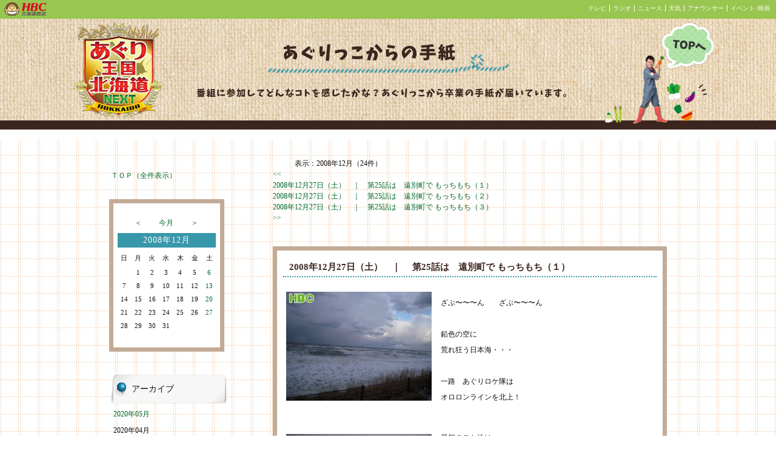

--- FILE ---
content_type: text/html; charset=UTF-8
request_url: https://www4.hbc.co.jp/agri_diary/list.php?selectmonthforlist=200812&selectmonthforcal=202107
body_size: 78073
content:

<!DOCTYPE HTML PUBLIC "-//W3C//DTD HTML 4.01 Transitional//EN"
"http://www.w3.org/TR/html4/loose.dtd">
<html>
<head>
<meta http-equiv="Content-Type" content="text/html; charset='UTF-8'">
<title>あぐりっこからの手紙</title>

<script language="JavaScript" type="text/javascript">
function kakunin() {
  if (document.myform.name.value == "") {
    alert("お名前が入力されていません。");
    document.myform.name.focus();
    return(false);}
  if (document.myform.title.value == "") {
    alert("タイトルが入力されていません。");
    document.myform.title.focus();
    return(false);}
  if (document.myform.message.value == "") {
    alert("メッセージが入力されていません。");
    document.myform.message.focus();
    return(false);}
  return(true);
}
</script>

<link href="read.css" rel="stylesheet" type="text/css">
<script type="text/javascript" src="agri_diary.js"></script>
<!-- ヘッド内 -->
<link href="https://www.hbc.co.jp/css/topBar.css" rel="stylesheet" type="text/css">
<link href="topBar-99c650.css" rel="stylesheet" type="text/css">

<!-- Google Analytics -->
<script src="https://www.hbc.co.jp/java_scripts/ga.js" type="text/javascript"></script></head>
<body>
<script language="JavaScript" src=https://www.hbc.co.jp/java_scripts/topBar.js type="text/JavaScript"></script><div class="header"><div class="hero">
<div class="top"><a href="https://www.hbc.co.jp/tv/aguri/index.html">あぐり王国北海道NEXTトップページへ</a></div>
</div></div><div class="layout"><div class="leftmargin"></div><div class="leftbar"><BR><BR><div class="block-head"></div><div class="block-body"><table><tr><td><a href="/agri_diary/list.php?cal_pm=&selectmonthforcal=200812">ＴＯＰ（全件表示）</a></td></tr></table></div><div class="block-foot"></div><div class="block-head"></div><div class="block-body"><table class="cal-table" border=0><tr><td class="cal-control-blank-td"></td><td class="cal-control-bottun-td"><a href=/agri_diary/list.php?cal_pm=minus&selectmonthforcal=200812&selectmonthforlist=200812&selectdayforcal=&serchkey=&page=&junl=>＜</a></font></td><td colspan=3 class="cal-control-bottun-center-td"><a href=/agri_diary/list.php?selectmonthforcal=202601&selectmonthforlist=200812&selectdayforcal=&serchkey=&page=&junl=>今月</a></font></td><td class="cal-control-bottun-td"><a href=/agri_diary/list.php?cal_pm=plus&selectmonthforcal=200812&selectmonthforlist=200812&selectdayforcal=&serchkey=&page=&junl=>＞</a></font></td><td class="cal-control-blank-td"></td></tr><tr><td colspan=7 class="block-th2">2008年12月</td></tr><tr><td class="cal-base-td">日</td><td class="cal-base-td">月</td><td class="cal-base-td">火</td><td class="cal-base-td">水</td><td class="cal-base-td">木</td><td class="cal-base-td">金</td><td class="cal-base-td">土</td></tr><tr><td colspan=7 class="cal-title-td"> </td></tr><tr><td><td class=cal-base-td>1</td><td class=cal-base-td>2</td><td class=cal-base-td>3</td><td class=cal-base-td>4</td><td class=cal-base-td>5</td><td class=cal-sat-td><a class="cal-a" href="/agri_diary/list.php?selectdayforcal=20081206&selectmonthforcal=200812">6</a></td></tr><tr><td class=cal-san-td>7</td><td class=cal-base-td>8</td><td class=cal-base-td>9</td><td class=cal-base-td>10</td><td class=cal-base-td>11</td><td class=cal-base-td>12</td><td class=cal-sat-td><a class="cal-a" href="/agri_diary/list.php?selectdayforcal=20081213&selectmonthforcal=200812">13</a></td></tr><tr><td class=cal-san-td>14</td><td class=cal-base-td>15</td><td class=cal-base-td>16</td><td class=cal-base-td>17</td><td class=cal-base-td>18</td><td class=cal-base-td>19</td><td class=cal-sat-td><a class="cal-a" href="/agri_diary/list.php?selectdayforcal=20081220&selectmonthforcal=200812">20</a></td></tr><tr><td class=cal-san-td>21</td><td class=cal-base-td>22</td><td class=cal-base-td>23</td><td class=cal-base-td>24</td><td class=cal-base-td>25</td><td class=cal-base-td>26</td><td class=cal-sat-td><a class="cal-a" href="/agri_diary/list.php?selectdayforcal=20081227&selectmonthforcal=200812">27</a></td></tr><tr><td class=cal-san-td>28</td><td class=cal-base-td>29</td><td class=cal-base-td>30</td><td class=cal-base-td>31</td><tr><td colspan=7 class="cal-title-td"> </td></tr><tr><td class=cal-base-td>　</td><td class=cal-base-td>　</td><td class=cal-base-td>　</td><td class=cal-base-td>　</td><td class=cal-base-td>　</td><td class=cal-base-td>　</td><td class=cal-base-td>　</td></tr></table></div><div class="block-foot"></div><div class="block-head"></div><div class="block-body"><table><tr><td class="block-th">アーカイブ</td></tr><tr><td class="block-td"><a href=/agri_diary/list.php?selectmonthforlist=202005&selectmonthforcal=200812>2020年05月</a></td></tr><tr><td class="block-td">2020年04月</td></tr><tr><td class="block-td">2020年03月</td></tr><tr><td class="block-td">2020年02月</td></tr><tr><td class="block-td">2020年01月</td></tr><tr><td class="block-td">2019年12月</td></tr><tr><td class="block-td"><a href=/agri_diary/list.php?selectmonthforlist=201911&selectmonthforcal=200812>2019年11月</a></td></tr><tr><td class="block-td">2019年10月</td></tr><tr><td class="block-td">2019年09月</td></tr><tr><td class="block-td">2019年08月</td></tr><tr><td class="block-td">2019年07月</td></tr><tr><td class="block-td">2019年06月</td></tr><tr><td class="block-td"><a href=/agri_diary/list.php?selectmonthforlist=201905&selectmonthforcal=200812>2019年05月</a></td></tr><tr><td class="block-td">2019年04月</td></tr><tr><td class="block-td">2019年03月</td></tr><tr><td class="block-td">2019年02月</td></tr><tr><td class="block-td">2019年01月</td></tr><tr><td class="block-td">2018年12月</td></tr><tr><td class="block-td">2018年11月</td></tr><tr><td class="block-td"><a href=/agri_diary/list.php?selectmonthforlist=201810&selectmonthforcal=200812>2018年10月</a></td></tr><tr><td class="block-td">2018年09月</td></tr><tr><td class="block-td">2018年08月</td></tr><tr><td class="block-td">2018年07月</td></tr><tr><td class="block-td">2018年06月</td></tr><tr><td class="block-td">2018年05月</td></tr><tr><td class="block-td"><a href=/agri_diary/list.php?selectmonthforlist=201804&selectmonthforcal=200812>2018年04月</a></td></tr><tr><td class="block-td">2018年03月</td></tr><tr><td class="block-td">2018年02月</td></tr><tr><td class="block-td">2018年01月</td></tr><tr><td class="block-td">2017年12月</td></tr><tr><td class="block-td">2017年11月</td></tr><tr><td class="block-td">2017年10月</td></tr><tr><td class="block-td">2017年09月</td></tr><tr><td class="block-td">2017年08月</td></tr><tr><td class="block-td"><a href=/agri_diary/list.php?selectmonthforlist=201707&selectmonthforcal=200812>2017年07月</a></td></tr><tr><td class="block-td">2017年06月</td></tr><tr><td class="block-td"><a href=/agri_diary/list.php?selectmonthforlist=201705&selectmonthforcal=200812>2017年05月</a></td></tr><tr><td class="block-td">2017年04月</td></tr><tr><td class="block-td">2017年03月</td></tr><tr><td class="block-td">2017年02月</td></tr><tr><td class="block-td">2017年01月</td></tr><tr><td class="block-td">2016年12月</td></tr><tr><td class="block-td">2016年11月</td></tr><tr><td class="block-td">2016年10月</td></tr><tr><td class="block-td">2016年09月</td></tr><tr><td class="block-td">2016年08月</td></tr><tr><td class="block-td">2016年07月</td></tr><tr><td class="block-td">2016年06月</td></tr><tr><td class="block-td"><a href=/agri_diary/list.php?selectmonthforlist=201605&selectmonthforcal=200812>2016年05月</a></td></tr><tr><td class="block-td">2016年04月</td></tr><tr><td class="block-td">2016年03月</td></tr><tr><td class="block-td">2016年02月</td></tr><tr><td class="block-td">2016年01月</td></tr><tr><td class="block-td">2015年12月</td></tr><tr><td class="block-td">2015年11月</td></tr><tr><td class="block-td">2015年10月</td></tr><tr><td class="block-td">2015年09月</td></tr><tr><td class="block-td">2015年08月</td></tr><tr><td class="block-td"><a href=/agri_diary/list.php?selectmonthforlist=201507&selectmonthforcal=200812>2015年07月</a></td></tr><tr><td class="block-td">2015年06月</td></tr><tr><td class="block-td"><a href=/agri_diary/list.php?selectmonthforlist=201505&selectmonthforcal=200812>2015年05月</a></td></tr><tr><td class="block-td">2015年04月</td></tr><tr><td class="block-td">2015年03月</td></tr><tr><td class="block-td">2015年02月</td></tr><tr><td class="block-td">2015年01月</td></tr><tr><td class="block-td">2014年12月</td></tr><tr><td class="block-td">2014年11月</td></tr><tr><td class="block-td"><a href=/agri_diary/list.php?selectmonthforlist=201410&selectmonthforcal=200812>2014年10月</a></td></tr><tr><td class="block-td">2014年09月</td></tr><tr><td class="block-td">2014年08月</td></tr><tr><td class="block-td">2014年07月</td></tr><tr><td class="block-td"><a href=/agri_diary/list.php?selectmonthforlist=201406&selectmonthforcal=200812>2014年06月</a></td></tr><tr><td class="block-td"><a href=/agri_diary/list.php?selectmonthforlist=201405&selectmonthforcal=200812>2014年05月</a></td></tr><tr><td class="block-td"><a href=/agri_diary/list.php?selectmonthforlist=201404&selectmonthforcal=200812>2014年04月</a></td></tr><tr><td class="block-td">2014年03月</td></tr><tr><td class="block-td">2014年02月</td></tr><tr><td class="block-td">2014年01月</td></tr><tr><td class="block-td">2013年12月</td></tr><tr><td class="block-td">2013年11月</td></tr><tr><td class="block-td">2013年10月</td></tr><tr><td class="block-td">2013年09月</td></tr><tr><td class="block-td">2013年08月</td></tr><tr><td class="block-td">2013年07月</td></tr><tr><td class="block-td">2013年06月</td></tr><tr><td class="block-td">2013年05月</td></tr><tr><td class="block-td">2013年04月</td></tr><tr><td class="block-td"><a href=/agri_diary/list.php?selectmonthforlist=201303&selectmonthforcal=200812>2013年03月</a></td></tr><tr><td class="block-td">2013年02月</td></tr><tr><td class="block-td">2013年01月</td></tr><tr><td class="block-td">2012年12月</td></tr><tr><td class="block-td">2012年11月</td></tr><tr><td class="block-td">2012年10月</td></tr><tr><td class="block-td">2012年09月</td></tr><tr><td class="block-td">2012年08月</td></tr><tr><td class="block-td">2012年07月</td></tr><tr><td class="block-td">2012年06月</td></tr><tr><td class="block-td">2012年05月</td></tr><tr><td class="block-td">2012年04月</td></tr><tr><td class="block-td">2012年03月</td></tr><tr><td class="block-td">2012年02月</td></tr><tr><td class="block-td">2012年01月</td></tr><tr><td class="block-td">2011年12月</td></tr><tr><td class="block-td">2011年11月</td></tr><tr><td class="block-td">2011年10月</td></tr><tr><td class="block-td">2011年09月</td></tr><tr><td class="block-td">2011年08月</td></tr><tr><td class="block-td">2011年07月</td></tr><tr><td class="block-td">2011年06月</td></tr><tr><td class="block-td">2011年05月</td></tr><tr><td class="block-td">2011年04月</td></tr><tr><td class="block-td"><a href=/agri_diary/list.php?selectmonthforlist=201103&selectmonthforcal=200812>2011年03月</a></td></tr><tr><td class="block-td">2011年02月</td></tr><tr><td class="block-td">2011年01月</td></tr><tr><td class="block-td">2010年12月</td></tr><tr><td class="block-td">2010年11月</td></tr><tr><td class="block-td">2010年10月</td></tr><tr><td class="block-td">2010年09月</td></tr><tr><td class="block-td">2010年08月</td></tr><tr><td class="block-td">2010年07月</td></tr><tr><td class="block-td">2010年06月</td></tr><tr><td class="block-td">2010年05月</td></tr><tr><td class="block-td"><a href=/agri_diary/list.php?selectmonthforlist=201004&selectmonthforcal=200812>2010年04月</a></td></tr><tr><td class="block-td">2010年03月</td></tr><tr><td class="block-td">2010年02月</td></tr><tr><td class="block-td"><a href=/agri_diary/list.php?selectmonthforlist=201001&selectmonthforcal=200812>2010年01月</a></td></tr><tr><td class="block-td"><a href=/agri_diary/list.php?selectmonthforlist=200912&selectmonthforcal=200812>2009年12月</a></td></tr><tr><td class="block-td"><a href=/agri_diary/list.php?selectmonthforlist=200911&selectmonthforcal=200812>2009年11月</a></td></tr><tr><td class="block-td"><a href=/agri_diary/list.php?selectmonthforlist=200910&selectmonthforcal=200812>2009年10月</a></td></tr><tr><td class="block-td"><a href=/agri_diary/list.php?selectmonthforlist=200909&selectmonthforcal=200812>2009年09月</a></td></tr><tr><td class="block-td"><a href=/agri_diary/list.php?selectmonthforlist=200908&selectmonthforcal=200812>2009年08月</a></td></tr><tr><td class="block-td"><a href=/agri_diary/list.php?selectmonthforlist=200907&selectmonthforcal=200812>2009年07月</a></td></tr><tr><td class="block-td"><a href=/agri_diary/list.php?selectmonthforlist=200906&selectmonthforcal=200812>2009年06月</a></td></tr><tr><td class="block-td"><a href=/agri_diary/list.php?selectmonthforlist=200905&selectmonthforcal=200812>2009年05月</a></td></tr><tr><td class="block-td"><a href=/agri_diary/list.php?selectmonthforlist=200904&selectmonthforcal=200812>2009年04月</a></td></tr><tr><td class="block-td"><a href=/agri_diary/list.php?selectmonthforlist=200903&selectmonthforcal=200812>2009年03月</a></td></tr><tr><td class="block-td"><a href=/agri_diary/list.php?selectmonthforlist=200902&selectmonthforcal=200812>2009年02月</a></td></tr><tr><td class="block-td"><a href=/agri_diary/list.php?selectmonthforlist=200901&selectmonthforcal=200812>2009年01月</a></td></tr><tr><td class="block-td"><a href=/agri_diary/list.php?selectmonthforlist=200812&selectmonthforcal=200812>2008年12月</a></td></tr><tr><td class="block-td"><a href=/agri_diary/list.php?selectmonthforlist=200811&selectmonthforcal=200812>2008年11月</a></td></tr><tr><td class="block-td"><a href=/agri_diary/list.php?selectmonthforlist=200810&selectmonthforcal=200812>2008年10月</a></td></tr><tr><td class="block-td"><a href=/agri_diary/list.php?selectmonthforlist=200809&selectmonthforcal=200812>2008年09月</a></td></tr><tr><td class="block-td"><a href=/agri_diary/list.php?selectmonthforlist=200808&selectmonthforcal=200812>2008年08月</a></td></tr><tr><td class="block-td"><a href=/agri_diary/list.php?selectmonthforlist=200807&selectmonthforcal=200812>2008年07月</a></td></tr><tr><td class="block-td"><a href=/agri_diary/list.php?selectmonthforlist=200806&selectmonthforcal=200812>2008年06月</a></td></tr><tr><td class="block-td"><a href=/agri_diary/list.php?selectmonthforlist=200805&selectmonthforcal=200812>2008年05月</a></td></tr></td></tr></table></div><div class="block-foot"></div><div class="block-head"></div><div class="block-body"><table><tr><td class="block-th">ページ内検索</td></tr><tr><form method="post" action="list.php"><td class="block-td"><input type=text name=serchkey width=190 size=30><input type=hidden name="cal_pm" value=""><input type=hidden name="selectmonthforcal" value="200812"><input type=hidden name="selectmonthforlist" value="200812"><input type=hidden name="selectdayforcal" value=""><input type=hidden name="page" value=""><BR><input type=submit value="検索"></td></form></tr></table></div><div class="block-foot"></div>
<div style="padding: 30px 0 0;">

<a href="http://www4.hbc.co.jp/agri_diary/agri_diary.xml" target="_blank"><img src="img/rss.png" alt="" width="58px" height="22px"></a>

</div>
</div><div class="main"><div class="main-head"></div><div class="main-body">			<center>
			<table width="620" border="0" cellspacing="0" cellpadding="0" align="top">

<tr><td><div class="serchmessage">　　　表示：2008年12月（24件）</div></td></tr><tr><td align="left"><a href="list.php?page=1&selectmonthforcal=200812&selectdayforcal=&selectmonthforlist=200812&serchkey=&junl=#toukou"> << </a><BR><a> 2008年12月27日（土）　｜　<span>第25話は　遠別町で もっちもち（１）</span></a><BR><a href="list.php?page=2&selectmonthforcal=200812&selectdayforcal=&selectmonthforlist=200812&serchkey=&junl="> 2008年12月27日（土）　｜　<span>第25話は　遠別町で もっちもち（２）</span></a><BR><a href="list.php?page=3&selectmonthforcal=200812&selectdayforcal=&selectmonthforlist=200812&serchkey=&junl="> 2008年12月27日（土）　｜　<span>第25話は　遠別町で もっちもち（３）</span></a><BR><a href="list.php?page=3&selectmonthforcal=200812&selectdayforcal=&selectmonthforlist=200812&serchkey=&junl=#toukou"> >> </a><br><br>			

			    <table cellpadding="0" cellspacing="0" class="comment-table">
			      <tr>
			        <td class="comment-title">
			        2008年12月27日（土）　｜　					<span id="num934">第25話は　遠別町で もっちもち（１）</span>
					</td>
			      </tr>
				  <tr>
					<td class="comment-who"><!--<img src="img/guest_mon.gif" style="vertical-align: middle;">--><span class="comment-who-keishou"></span></td>
			      </tr>
				  <tr>
				    <td class="comment-main">

						<A HREF="" onClick="openImgWindow('http://www4.hbc.co.jp/agri_diary/img/l_logo_934.jpg','window','scrollbars=no,resizable=yes,width=620,height=470');return false;">
						<img src=./img/s_logo_934.jpg class="comment-pic">
						</A>
				    
				    <p>ざぶ〜〜〜ん　　ざぶ〜〜〜ん<br />
<br />
鉛色の空に　<br />
荒れ狂う日本海・・・<br />
<br />
一路　あぐりロケ隊は<br />
オロロンラインを北上！</p>					</td>
				  </tr>

				  <tr>
					<td class="comment-who"><!--<img src="img/guest_mon.gif" style="vertical-align: middle;">--><span class="comment-who-keishou"></span></td>
			      </tr>
			      <tr>
					<td align="left" valign="top" class="comment-sub">
						<A HREF="" onClick="openImgWindow('http://www4.hbc.co.jp/agri_diary/img/l_logo_940.jpg','window','scrollbars=no,resizable=yes,width=620,height=470');return false;">
						<img src=./img/s_logo_940.jpg class="comment-pic">
						</A>
			        最初のロケ地は<br />
とんがりタワーが目印の<br />
道の駅から！<br />
<br />
途中の留萌・羽幌周辺では<br />
吹雪でしたが<br />
遠別では　うっすらと太陽が。					</td>
			      </tr>
				  <tr>
					<td class="comment-who"><!--<img src="img/guest_mon.gif" style="vertical-align: middle;">--><span class="comment-who-keishou"></span></td>
			      </tr>
			      <tr>
					<td align="left" valign="top" class="comment-sub">
						<A HREF="" onClick="openImgWindow('http://www4.hbc.co.jp/agri_diary/img/l_logo_941.jpg','window','scrollbars=no,resizable=yes,width=620,height=470');return false;">
						<img src=./img/s_logo_941.jpg class="comment-pic">
						</A>
			        まずは<br />
このタワーを<br />
みんなで上ります。					</td>
			      </tr>
				  <tr>
					<td class="comment-who"><!--<img src="img/guest_mon.gif" style="vertical-align: middle;">--><span class="comment-who-keishou"></span></td>
			      </tr>
			      <tr>
					<td align="left" valign="top" class="comment-sub">
						<A HREF="" onClick="openImgWindow('http://www4.hbc.co.jp/agri_diary/img/l_logo_942.jpg','window','scrollbars=no,resizable=yes,width=620,height=470');return false;">
						<img src=./img/s_logo_942.jpg class="comment-pic">
						</A>
			        グルグルグルグル〜<br />
目が回りました。<br />
<br />
<br />
<br />					</td>
			      </tr>
				  <tr>
					<td class="comment-who"><!--<img src="img/guest_mon.gif" style="vertical-align: middle;">--><span class="comment-who-keishou"></span></td>
			      </tr>
			      <tr>
					<td align="left" valign="top" class="comment-sub">
						<A HREF="" onClick="openImgWindow('http://www4.hbc.co.jp/agri_diary/img/l_logo_943.jpg','window','scrollbars=no,resizable=yes,width=620,height=470');return false;">
						<img src=./img/s_logo_943.jpg class="comment-pic">
						</A>
			        森「今回もきれいなとこ来たなー」					</td>
			      </tr>
				  <tr>
					<td class="comment-who"><!--<img src="img/guest_mon.gif" style="vertical-align: middle;">--><span class="comment-who-keishou"></span></td>
			      </tr>
			      <tr>
					<td align="left" valign="top" class="comment-sub">
						<A HREF="" onClick="openImgWindow('http://www4.hbc.co.jp/agri_diary/img/l_logo_944.jpg','window','scrollbars=no,resizable=yes,width=620,height=470');return false;">
						<img src=./img/s_logo_944.jpg class="comment-pic">
						</A>
			        あぐりっこ隊も<br />
勢ぞろい。					</td>
			      </tr>
				  <tr>
					<td class="comment-who"><!--<img src="img/guest_mon.gif" style="vertical-align: middle;">--><span class="comment-who-keishou"></span></td>
			      </tr>
			      <tr>
					<td align="left" valign="top" class="comment-sub">
						<A HREF="" onClick="openImgWindow('http://www4.hbc.co.jp/agri_diary/img/l_logo_945.jpg','window','scrollbars=no,resizable=yes,width=620,height=470');return false;">
						<img src=./img/s_logo_945.jpg class="comment-pic">
						</A>
			        雲がなければ<br />
この真ん中奥に<br />
利尻山の雄姿が見えるんだそうです。<br />
<br />
残念・・・					</td>
			      </tr>
				  <tr>
					<td class="comment-who"><!--<img src="img/guest_mon.gif" style="vertical-align: middle;">--><span class="comment-who-keishou"></span></td>
			      </tr>
			      <tr>
					<td align="left" valign="top" class="comment-sub">
						<A HREF="" onClick="openImgWindow('http://www4.hbc.co.jp/agri_diary/img/l_logo_946.jpg','window','scrollbars=no,resizable=yes,width=620,height=470');return false;">
						<img src=./img/s_logo_946.jpg class="comment-pic">
						</A>
			        <p>展望台でのロケを終え<br />
次の場所へ移動！！<br />
<br />
その移動中、<br />
携帯のメールチェックに<br />
うつつを抜かしていると・・・・</p>					</td>
			      </tr>
				  <tr>
					<td class="comment-who"><!--<img src="img/guest_mon.gif" style="vertical-align: middle;">--><span class="comment-who-keishou"></span></td>
			      </tr>
			      <tr>
					<td align="left" valign="top" class="comment-sub">
						<A HREF="" onClick="openImgWindow('http://www4.hbc.co.jp/agri_diary/img/l_logo_947.jpg','window','scrollbars=no,resizable=yes,width=620,height=470');return false;">
						<img src=./img/s_logo_947.jpg class="comment-pic">
						</A>
			        おっーーーー<br />
<br />
<br />
<br />
<br />
<br />
渡った川はっ！！<br />
<br />
<br />
<br />
<br />
<br />
<br />
<br />
<br />					</td>
			      </tr>
				  <tr>
					<td class="comment-who"><!--<img src="img/guest_mon.gif" style="vertical-align: middle;">--><span class="comment-who-keishou"></span></td>
			      </tr>
			      <tr>
					<td align="left" valign="top" class="comment-sub">
						<A HREF="" onClick="openImgWindow('http://www4.hbc.co.jp/agri_diary/img/l_logo_948.jpg','window','scrollbars=no,resizable=yes,width=620,height=425');return false;">
						<img src=./img/s_logo_948.jpg class="comment-pic">
						</A>
			        <br />
<br />
ウツツ川だった・・・<br />
<br />
<br />
<br />
<br />
<br />
<br />
<br />
<br />
<br />
<br />
<br />					</td>
			      </tr>

		    </table>
		    <br>			


			

			    <table cellpadding="0" cellspacing="0" class="comment-table">
			      <tr>
			        <td class="comment-title">
			        2008年12月27日（土）　｜　					<span id="num935">第25話は　遠別町で もっちもち（２）</span>
					</td>
			      </tr>
				  <tr>
					<td class="comment-who"><!--<img src="img/guest_mon.gif" style="vertical-align: middle;">--><span class="comment-who-keishou"></span></td>
			      </tr>
				  <tr>
				    <td class="comment-main">

						<A HREF="" onClick="openImgWindow('http://www4.hbc.co.jp/agri_diary/img/l_logo_935.jpg','window','scrollbars=no,resizable=yes,width=620,height=470');return false;">
						<img src=./img/s_logo_935.jpg class="comment-pic">
						</A>
				    
				    そして<br />
到着したのは<br />
ただの雪原。					</td>
				  </tr>

				  <tr>
					<td class="comment-who"><!--<img src="img/guest_mon.gif" style="vertical-align: middle;">--><span class="comment-who-keishou"></span></td>
			      </tr>
			      <tr>
					<td align="left" valign="top" class="comment-sub">
						<A HREF="" onClick="openImgWindow('http://www4.hbc.co.jp/agri_diary/img/l_logo_949.jpg','window','scrollbars=no,resizable=yes,width=620,height=470');return false;">
						<img src=./img/s_logo_949.jpg class="comment-pic">
						</A>
			        と思いきや！<br />
ただものではなかったのです。<br />
なんと日本最北の田んぼ！<br />
<br />
日本人の米作りへの熱意が<br />
この北の地まで水田を開墾する<br />
パワーだったんでしょうね。					</td>
			      </tr>
				  <tr>
					<td class="comment-who"><!--<img src="img/guest_mon.gif" style="vertical-align: middle;">--><span class="comment-who-keishou"></span></td>
			      </tr>
			      <tr>
					<td align="left" valign="top" class="comment-sub">
						<A HREF="" onClick="openImgWindow('http://www4.hbc.co.jp/agri_diary/img/l_logo_950.jpg','window','scrollbars=no,resizable=yes,width=620,height=470');return false;">
						<img src=./img/s_logo_950.jpg class="comment-pic">
						</A>
			        シンプルな標識・・・<br />
控え目なところが　いい感じです。					</td>
			      </tr>
				  <tr>
					<td class="comment-who"><!--<img src="img/guest_mon.gif" style="vertical-align: middle;">--><span class="comment-who-keishou"></span></td>
			      </tr>
			      <tr>
					<td align="left" valign="top" class="comment-sub">
						<A HREF="" onClick="openImgWindow('http://www4.hbc.co.jp/agri_diary/img/l_logo_951.jpg','window','scrollbars=no,resizable=yes,width=620,height=470');return false;">
						<img src=./img/s_logo_951.jpg class="comment-pic">
						</A>
			        北緯４４度４５分・・・<br />
<br />
札幌は４３度ですから<br />
すごい北です。<br />
<br />
日本の農業技術って<br />
すごいですね。<br />
<br />
<br />
という感慨にひたっていたら<br />
突然雪合戦の火蓋が<br />
切られたのです！					</td>
			      </tr>
				  <tr>
					<td class="comment-who"><!--<img src="img/guest_mon.gif" style="vertical-align: middle;">--><span class="comment-who-keishou"></span></td>
			      </tr>
			      <tr>
					<td align="left" valign="top" class="comment-sub">
						<A HREF="" onClick="openImgWindow('http://www4.hbc.co.jp/agri_diary/img/l_logo_952.jpg','window','scrollbars=no,resizable=yes,width=620,height=470');return false;">
						<img src=./img/s_logo_952.jpg class="comment-pic">
						</A>
			        あぐりっこ隊たちの<br />
すごい気迫！<br />
<br />
追われる藤尾さん。<br />
<br />
両者とも真剣です。					</td>
			      </tr>
				  <tr>
					<td class="comment-who"><!--<img src="img/guest_mon.gif" style="vertical-align: middle;">--><span class="comment-who-keishou"></span></td>
			      </tr>
			      <tr>
					<td align="left" valign="top" class="comment-sub">
						<A HREF="" onClick="openImgWindow('http://www4.hbc.co.jp/agri_diary/img/l_logo_953.jpg','window','scrollbars=no,resizable=yes,width=620,height=470');return false;">
						<img src=./img/s_logo_953.jpg class="comment-pic">
						</A>
			        その戦いは<br />
かなり白熱。<br />
<br />
<br />
OAではカットされましたが<br />
最終的には・・・<br />
<br />
<br />
<br />
<br />
<br />
<br />
<br />
<br />
<br />					</td>
			      </tr>
				  <tr>
					<td class="comment-who"><!--<img src="img/guest_mon.gif" style="vertical-align: middle;">--><span class="comment-who-keishou"></span></td>
			      </tr>
			      <tr>
					<td align="left" valign="top" class="comment-sub">
						<A HREF="" onClick="openImgWindow('http://www4.hbc.co.jp/agri_diary/img/l_logo_954.jpg','window','scrollbars=no,resizable=yes,width=620,height=470');return false;">
						<img src=./img/s_logo_954.jpg class="comment-pic">
						</A>
			        藤尾さんは転倒。<br />
<br />
<br />
ごらんのとおりの結末に・・・<br />
<br />
<br />
<br />
<br />
<br />
<br />					</td>
			      </tr>

		    </table>
		    <br>			


			

			    <table cellpadding="0" cellspacing="0" class="comment-table">
			      <tr>
			        <td class="comment-title">
			        2008年12月27日（土）　｜　					<span id="num936">第25話は　遠別町で もっちもち（３）</span>
					</td>
			      </tr>
				  <tr>
					<td class="comment-who"><!--<img src="img/guest_mon.gif" style="vertical-align: middle;">--><span class="comment-who-keishou"></span></td>
			      </tr>
				  <tr>
				    <td class="comment-main">

						<A HREF="" onClick="openImgWindow('http://www4.hbc.co.jp/agri_diary/img/l_logo_936.jpg','window','scrollbars=no,resizable=yes,width=620,height=470');return false;">
						<img src=./img/s_logo_936.jpg class="comment-pic">
						</A>
				    
				    このあと<br />
ロケ隊は農業振興センターへ！					</td>
				  </tr>

				  <tr>
					<td class="comment-who"><!--<img src="img/guest_mon.gif" style="vertical-align: middle;">--><span class="comment-who-keishou"></span></td>
			      </tr>
			      <tr>
					<td align="left" valign="top" class="comment-sub">
						<A HREF="" onClick="openImgWindow('http://www4.hbc.co.jp/agri_diary/img/l_logo_955.jpg','window','scrollbars=no,resizable=yes,width=620,height=470');return false;">
						<img src=./img/s_logo_955.jpg class="comment-pic">
						</A>
			        ロケ場所は<br />
２階のホールでしたが、<br />
目に止まったのがコレ。<br />
<br />
<br />
<br />
<br />
コレには<br />
リーダーも反応し・・・・<br />
<br />
<br />
<br />
<br />
<br />
<br />
<br />
<br />
<br />
<br />
<br />
<br />					</td>
			      </tr>
				  <tr>
					<td class="comment-who"><!--<img src="img/guest_mon.gif" style="vertical-align: middle;">--><span class="comment-who-keishou"></span></td>
			      </tr>
			      <tr>
					<td align="left" valign="top" class="comment-sub">
						<A HREF="" onClick="openImgWindow('http://www4.hbc.co.jp/agri_diary/img/l_logo_956.jpg','window','scrollbars=no,resizable=yes,width=620,height=470');return false;">
						<img src=./img/s_logo_956.jpg class="comment-pic">
						</A>
			        こういうことに。					</td>
			      </tr>
				  <tr>
					<td class="comment-who"><!--<img src="img/guest_mon.gif" style="vertical-align: middle;">--><span class="comment-who-keishou"></span></td>
			      </tr>
			      <tr>
					<td align="left" valign="top" class="comment-sub">
						<A HREF="" onClick="openImgWindow('http://www4.hbc.co.jp/agri_diary/img/l_logo_957.jpg','window','scrollbars=no,resizable=yes,width=620,height=470');return false;">
						<img src=./img/s_logo_957.jpg class="comment-pic">
						</A>
			        餅つき大会<br />
　　　スタート！！					</td>
			      </tr>
				  <tr>
					<td class="comment-who"><!--<img src="img/guest_mon.gif" style="vertical-align: middle;">--><span class="comment-who-keishou"></span></td>
			      </tr>
			      <tr>
					<td align="left" valign="top" class="comment-sub">
						<A HREF="" onClick="openImgWindow('http://www4.hbc.co.jp/agri_diary/img/l_logo_958.jpg','window','scrollbars=no,resizable=yes,width=620,height=470');return false;">
						<img src=./img/s_logo_958.jpg class="comment-pic">
						</A>
			        蒸したての<br />
はくちょうもち！<br />
<br />
これをそのまま食べたいくらい<br />
美味しそうでした。					</td>
			      </tr>
				  <tr>
					<td class="comment-who"><!--<img src="img/guest_mon.gif" style="vertical-align: middle;">--><span class="comment-who-keishou"></span></td>
			      </tr>
			      <tr>
					<td align="left" valign="top" class="comment-sub">
						<A HREF="" onClick="openImgWindow('http://www4.hbc.co.jp/agri_diary/img/l_logo_959.jpg','window','scrollbars=no,resizable=yes,width=620,height=470');return false;">
						<img src=./img/s_logo_959.jpg class="comment-pic">
						</A>
			        まずは<br />
あぐりっこたちが挑戦！！					</td>
			      </tr>
				  <tr>
					<td class="comment-who"><!--<img src="img/guest_mon.gif" style="vertical-align: middle;">--><span class="comment-who-keishou"></span></td>
			      </tr>
			      <tr>
					<td align="left" valign="top" class="comment-sub">
						<A HREF="" onClick="openImgWindow('http://www4.hbc.co.jp/agri_diary/img/l_logo_960.jpg','window','scrollbars=no,resizable=yes,width=620,height=470');return false;">
						<img src=./img/s_logo_960.jpg class="comment-pic">
						</A>
			        <p>お米が</p>					</td>
			      </tr>
				  <tr>
					<td class="comment-who"><!--<img src="img/guest_mon.gif" style="vertical-align: middle;">--><span class="comment-who-keishou"></span></td>
			      </tr>
			      <tr>
					<td align="left" valign="top" class="comment-sub">
						<A HREF="" onClick="openImgWindow('http://www4.hbc.co.jp/agri_diary/img/l_logo_961.jpg','window','scrollbars=no,resizable=yes,width=620,height=470');return false;">
						<img src=./img/s_logo_961.jpg class="comment-pic">
						</A>
			        見る見るうちに					</td>
			      </tr>
				  <tr>
					<td class="comment-who"><!--<img src="img/guest_mon.gif" style="vertical-align: middle;">--><span class="comment-who-keishou"></span></td>
			      </tr>
			      <tr>
					<td align="left" valign="top" class="comment-sub">
						<A HREF="" onClick="openImgWindow('http://www4.hbc.co.jp/agri_diary/img/l_logo_962.jpg','window','scrollbars=no,resizable=yes,width=620,height=470');return false;">
						<img src=./img/s_logo_962.jpg class="comment-pic">
						</A>
			        お餅に変わっていきます。<br />
<br />
<br />
<br />
<br />
<br />
<br />
そこへ・・・<br />
<br />
<br />
<br />
<br />
<br />					</td>
			      </tr>

		    </table>
		    <br>			


			

			    <table cellpadding="0" cellspacing="0" class="comment-table">
			      <tr>
			        <td class="comment-title">
			        2008年12月27日（土）　｜　					<span id="num937">第25話は　遠別町で もっちもち（４）</span>
					</td>
			      </tr>
				  <tr>
					<td class="comment-who"><!--<img src="img/guest_mon.gif" style="vertical-align: middle;">--><span class="comment-who-keishou"></span></td>
			      </tr>
				  <tr>
				    <td class="comment-main">

						<A HREF="" onClick="openImgWindow('http://www4.hbc.co.jp/agri_diary/img/l_logo_937.jpg','window','scrollbars=no,resizable=yes,width=620,height=470');return false;">
						<img src=./img/s_logo_937.jpg class="comment-pic">
						</A>
				    
				    もちつきマ〜ンも<br />
参入！！<br />
<br />					</td>
				  </tr>

				  <tr>
					<td class="comment-who"><!--<img src="img/guest_mon.gif" style="vertical-align: middle;">--><span class="comment-who-keishou"></span></td>
			      </tr>
			      <tr>
					<td align="left" valign="top" class="comment-sub">
						<A HREF="" onClick="openImgWindow('http://www4.hbc.co.jp/agri_diary/img/l_logo_963.jpg','window','scrollbars=no,resizable=yes,width=620,height=470');return false;">
						<img src=./img/s_logo_963.jpg class="comment-pic">
						</A>
			        藤「は〜い」　　餅びよ〜ん<br />
<br />
<br />
森「はい」<br />
<br />
<br />
藤「は〜い」　餅びよ〜ん<br />
森「はい」					</td>
			      </tr>
				  <tr>
					<td class="comment-who"><!--<img src="img/guest_mon.gif" style="vertical-align: middle;">--><span class="comment-who-keishou"></span></td>
			      </tr>
			      <tr>
					<td align="left" valign="top" class="comment-sub">
						<A HREF="" onClick="openImgWindow('http://www4.hbc.co.jp/agri_diary/img/l_logo_965.jpg','window','scrollbars=no,resizable=yes,width=620,height=470');return false;">
						<img src=./img/s_logo_965.jpg class="comment-pic">
						</A>
			        藤「もっとしっかり上まであげて！！<br />
　　　あぶないわっ！」<br />
<br />
<br />
森「ガハハハハッ」					</td>
			      </tr>
				  <tr>
					<td class="comment-who"><!--<img src="img/guest_mon.gif" style="vertical-align: middle;">--><span class="comment-who-keishou"></span></td>
			      </tr>
			      <tr>
					<td align="left" valign="top" class="comment-sub">
						<A HREF="" onClick="openImgWindow('http://www4.hbc.co.jp/agri_diary/img/l_logo_966.jpg','window','scrollbars=no,resizable=yes,width=620,height=470');return false;">
						<img src=./img/s_logo_966.jpg class="comment-pic">
						</A>
			        つやつや<br />
　ぷりぷり<br />
　　もっちもちの<br />
<br />
お餅がつきあがりました♪					</td>
			      </tr>
				  <tr>
					<td class="comment-who"><!--<img src="img/guest_mon.gif" style="vertical-align: middle;">--><span class="comment-who-keishou"></span></td>
			      </tr>
			      <tr>
					<td align="left" valign="top" class="comment-sub">
						<A HREF="" onClick="openImgWindow('http://www4.hbc.co.jp/agri_diary/img/l_logo_967.jpg','window','scrollbars=no,resizable=yes,width=620,height=470');return false;">
						<img src=./img/s_logo_967.jpg class="comment-pic">
						</A>
			        JA女性部の皆さんの<br />
ご協力のもと<br />
あぐりっこが<br />
あんこ包みに挑戦！					</td>
			      </tr>
				  <tr>
					<td class="comment-who"><!--<img src="img/guest_mon.gif" style="vertical-align: middle;">--><span class="comment-who-keishou"></span></td>
			      </tr>
			      <tr>
					<td align="left" valign="top" class="comment-sub">
						<A HREF="" onClick="openImgWindow('http://www4.hbc.co.jp/agri_diary/img/l_logo_968.jpg','window','scrollbars=no,resizable=yes,width=620,height=470');return false;">
						<img src=./img/s_logo_968.jpg class="comment-pic">
						</A>
			        <p>ゆうだい君、<br />
たいへんなことになっています・・・</p>					</td>
			      </tr>
				  <tr>
					<td class="comment-who"><!--<img src="img/guest_mon.gif" style="vertical-align: middle;">--><span class="comment-who-keishou"></span></td>
			      </tr>
			      <tr>
					<td align="left" valign="top" class="comment-sub">
						<A HREF="" onClick="openImgWindow('http://www4.hbc.co.jp/agri_diary/img/l_logo_969.jpg','window','scrollbars=no,resizable=yes,width=620,height=470');return false;">
						<img src=./img/s_logo_969.jpg class="comment-pic">
						</A>
			        でも　<br />
マーブル模様の<br />
それなりに美しい大福になりました。					</td>
			      </tr>

		    </table>
		    <br>			


			

			    <table cellpadding="0" cellspacing="0" class="comment-table">
			      <tr>
			        <td class="comment-title">
			        2008年12月27日（土）　｜　					<span id="num938">第25話は　遠別町で もっちもち（５）</span>
					</td>
			      </tr>
				  <tr>
					<td class="comment-who"><!--<img src="img/guest_mon.gif" style="vertical-align: middle;">--><span class="comment-who-keishou"></span></td>
			      </tr>
				  <tr>
				    <td class="comment-main">

						<A HREF="" onClick="openImgWindow('http://www4.hbc.co.jp/agri_diary/img/l_logo_938.jpg','window','scrollbars=no,resizable=yes,width=620,height=470');return false;">
						<img src=./img/s_logo_938.jpg class="comment-pic">
						</A>
				    
				    みんなで作ったお餅。<br />
<br />
いろんな味つきをして<br />
食卓に並びました。<br />
<br />
「いっただっきま〜す。」					</td>
				  </tr>

				  <tr>
					<td class="comment-who"><!--<img src="img/guest_mon.gif" style="vertical-align: middle;">--><span class="comment-who-keishou"></span></td>
			      </tr>
			      <tr>
					<td align="left" valign="top" class="comment-sub">
						<A HREF="" onClick="openImgWindow('http://www4.hbc.co.jp/agri_diary/img/l_logo_970.jpg','window','scrollbars=no,resizable=yes,width=620,height=470');return false;">
						<img src=./img/s_logo_970.jpg class="comment-pic">
						</A>
			        びよ〜〜〜〜ん					</td>
			      </tr>
				  <tr>
					<td class="comment-who"><!--<img src="img/guest_mon.gif" style="vertical-align: middle;">--><span class="comment-who-keishou"></span></td>
			      </tr>
			      <tr>
					<td align="left" valign="top" class="comment-sub">
						<A HREF="" onClick="openImgWindow('http://www4.hbc.co.jp/agri_diary/img/l_logo_971.jpg','window','scrollbars=no,resizable=yes,width=620,height=470');return false;">
						<img src=./img/s_logo_971.jpg class="comment-pic">
						</A>
			        びよ〜〜〜〜〜〜〜〜〜ん					</td>
			      </tr>
				  <tr>
					<td class="comment-who"><!--<img src="img/guest_mon.gif" style="vertical-align: middle;">--><span class="comment-who-keishou"></span></td>
			      </tr>
			      <tr>
					<td align="left" valign="top" class="comment-sub">
						<A HREF="" onClick="openImgWindow('http://www4.hbc.co.jp/agri_diary/img/l_logo_972.jpg','window','scrollbars=no,resizable=yes,width=620,height=470');return false;">
						<img src=./img/s_logo_972.jpg class="comment-pic">
						</A>
			        「次はコレ！」と<br />
みんなで争奪戦です！					</td>
			      </tr>
				  <tr>
					<td class="comment-who"><!--<img src="img/guest_mon.gif" style="vertical-align: middle;">--><span class="comment-who-keishou"></span></td>
			      </tr>
			      <tr>
					<td align="left" valign="top" class="comment-sub">
						<A HREF="" onClick="openImgWindow('http://www4.hbc.co.jp/agri_diary/img/l_logo_973.jpg','window','scrollbars=no,resizable=yes,width=620,height=470');return false;">
						<img src=./img/s_logo_973.jpg class="comment-pic">
						</A>
			        そして今回２つ目のイベント！<br />
花だんご作り！<br />					</td>
			      </tr>
				  <tr>
					<td class="comment-who"><!--<img src="img/guest_mon.gif" style="vertical-align: middle;">--><span class="comment-who-keishou"></span></td>
			      </tr>
			      <tr>
					<td align="left" valign="top" class="comment-sub">
						<A HREF="" onClick="openImgWindow('http://www4.hbc.co.jp/agri_diary/img/l_logo_974.jpg','window','scrollbars=no,resizable=yes,width=620,height=470');return false;">
						<img src=./img/s_logo_974.jpg class="comment-pic">
						</A>
			        カラフルですね〜〜<br />
<br />
まるでカラー紙粘土のようです。<br />					</td>
			      </tr>
				  <tr>
					<td class="comment-who"><!--<img src="img/guest_mon.gif" style="vertical-align: middle;">--><span class="comment-who-keishou"></span></td>
			      </tr>
			      <tr>
					<td align="left" valign="top" class="comment-sub">
						<A HREF="" onClick="openImgWindow('http://www4.hbc.co.jp/agri_diary/img/l_logo_975.jpg','window','scrollbars=no,resizable=yes,width=620,height=470');return false;">
						<img src=./img/s_logo_975.jpg class="comment-pic">
						</A>
			        細かかったり<br />
　　かわいかったり<br />
どうやってこんな風に作るんだろうと<br />
みんな興味津々です。<br />					</td>
			      </tr>
				  <tr>
					<td class="comment-who"><!--<img src="img/guest_mon.gif" style="vertical-align: middle;">--><span class="comment-who-keishou"></span></td>
			      </tr>
			      <tr>
					<td align="left" valign="top" class="comment-sub">
						<A HREF="" onClick="openImgWindow('http://www4.hbc.co.jp/agri_diary/img/l_logo_976.jpg','window','scrollbars=no,resizable=yes,width=620,height=470');return false;">
						<img src=./img/s_logo_976.jpg class="comment-pic">
						</A>
			        まず先生の<br />
小林さんの技を見学。<br />
<br />
切ったり積んだり延ばしたり<br />
たんたんと作業が<br />
目の前で進んでいきます。					</td>
			      </tr>
				  <tr>
					<td class="comment-who"><!--<img src="img/guest_mon.gif" style="vertical-align: middle;">--><span class="comment-who-keishou"></span></td>
			      </tr>
			      <tr>
					<td align="left" valign="top" class="comment-sub">
						<A HREF="" onClick="openImgWindow('http://www4.hbc.co.jp/agri_diary/img/l_logo_977.jpg','window','scrollbars=no,resizable=yes,width=620,height=470');return false;">
						<img src=./img/s_logo_977.jpg class="comment-pic">
						</A>
			        そして　カットするとその断面はっ！！<br />
<br />
<br />
森「きれいだねっ〜〜！」<br />
<br />
<br />
一同「すごーーい！」					</td>
			      </tr>
				  <tr>
					<td class="comment-who"><!--<img src="img/guest_mon.gif" style="vertical-align: middle;">--><span class="comment-who-keishou"></span></td>
			      </tr>
			      <tr>
					<td align="left" valign="top" class="comment-sub">
						<A HREF="" onClick="openImgWindow('http://www4.hbc.co.jp/agri_diary/img/l_logo_978.jpg','window','scrollbars=no,resizable=yes,width=620,height=470');return false;">
						<img src=./img/s_logo_978.jpg class="comment-pic">
						</A>
			        <p>森「小林さん　お見事でしたー！」</p>					</td>
			      </tr>

		    </table>
		    <br>			


			

			    <table cellpadding="0" cellspacing="0" class="comment-table">
			      <tr>
			        <td class="comment-title">
			        2008年12月27日（土）　｜　					<span id="num939">第25話は　遠別町で もっちもち（６）</span>
					</td>
			      </tr>
				  <tr>
					<td class="comment-who"><!--<img src="img/guest_mon.gif" style="vertical-align: middle;">--><span class="comment-who-keishou"></span></td>
			      </tr>
				  <tr>
				    <td class="comment-main">

						<A HREF="" onClick="openImgWindow('http://www4.hbc.co.jp/agri_diary/img/l_logo_939.jpg','window','scrollbars=no,resizable=yes,width=620,height=470');return false;">
						<img src=./img/s_logo_939.jpg class="comment-pic">
						</A>
				    
				    <p>一体どんなことになるのだろう・・・<br />
<br />
と全く予測がつかない中で<br />
あぐりチームの<br />
花だんご作りがスタート。</p>					</td>
				  </tr>

				  <tr>
					<td class="comment-who"><!--<img src="img/guest_mon.gif" style="vertical-align: middle;">--><span class="comment-who-keishou"></span></td>
			      </tr>
			      <tr>
					<td align="left" valign="top" class="comment-sub">
						<A HREF="" onClick="openImgWindow('http://www4.hbc.co.jp/agri_diary/img/l_logo_979.jpg','window','scrollbars=no,resizable=yes,width=620,height=470');return false;">
						<img src=./img/s_logo_979.jpg class="comment-pic">
						</A>
			        でも、松坂アナや<br />
あぐりっこはとても真剣で<br />
楽しそう・・・<br />
<br />
<br />
でも難しい・・・<br />
<br />
<br />
リーダーも悩みながら続けますが<br />
ポツリと言いました。<br />
<br />
森「私はできる。<br />
　　そう思える人が結局勝つんだって。」<br />
<br />
<br />
一同「んっ？？？」<br />
<br />
<br />
森「書いてあったんだ」<br />
<br />
<br />
<br />
<br />
<br />
<br />					</td>
			      </tr>
				  <tr>
					<td class="comment-who"><!--<img src="img/guest_mon.gif" style="vertical-align: middle;">--><span class="comment-who-keishou"></span></td>
			      </tr>
			      <tr>
					<td align="left" valign="top" class="comment-sub">
						<A HREF="" onClick="openImgWindow('http://www4.hbc.co.jp/agri_diary/img/l_logo_980.jpg','window','scrollbars=no,resizable=yes,width=620,height=470');return false;">
						<img src=./img/s_logo_980.jpg class="comment-pic">
						</A>
			        森「トイレの前に・・・」					</td>
			      </tr>
				  <tr>
					<td class="comment-who"><!--<img src="img/guest_mon.gif" style="vertical-align: middle;">--><span class="comment-who-keishou"></span></td>
			      </tr>
			      <tr>
					<td align="left" valign="top" class="comment-sub">
						<A HREF="" onClick="openImgWindow('http://www4.hbc.co.jp/agri_diary/img/l_logo_981.jpg','window','scrollbars=no,resizable=yes,width=620,height=470');return false;">
						<img src=./img/s_logo_981.jpg class="comment-pic">
						</A>
			        PCの方は<br />
画像をクリックで拡大！！<br />
<br />
<br />
<br />
<br />
<br />
<br />
いい詩ですよね・・・<br />
<br />
<br />
<br />
<br />
<br />
<br />					</td>
			      </tr>
				  <tr>
					<td class="comment-who"><!--<img src="img/guest_mon.gif" style="vertical-align: middle;">--><span class="comment-who-keishou"></span></td>
			      </tr>
			      <tr>
					<td align="left" valign="top" class="comment-sub">
						<A HREF="" onClick="openImgWindow('http://www4.hbc.co.jp/agri_diary/img/l_logo_982.jpg','window','scrollbars=no,resizable=yes,width=620,height=470');return false;">
						<img src=./img/s_logo_982.jpg class="comment-pic">
						</A>
			        その詩の教えのもと<br />
作業は着々と進み、<br />
リーダーも最後の成型作業に入ります。<br />
<br />
水道管でプレス！！					</td>
			      </tr>
				  <tr>
					<td class="comment-who"><!--<img src="img/guest_mon.gif" style="vertical-align: middle;">--><span class="comment-who-keishou"></span></td>
			      </tr>
			      <tr>
					<td align="left" valign="top" class="comment-sub">
						<A HREF="" onClick="openImgWindow('http://www4.hbc.co.jp/agri_diary/img/l_logo_983.jpg','window','scrollbars=no,resizable=yes,width=620,height=470');return false;">
						<img src=./img/s_logo_983.jpg class="comment-pic">
						</A>
			        リーダーの<br />
作品名「森」<br />
<br />
<br />
うま〜〜い。<br />
あんなに悩んでた人の<br />
作品とは思えな〜い。					</td>
			      </tr>
				  <tr>
					<td class="comment-who"><!--<img src="img/guest_mon.gif" style="vertical-align: middle;">--><span class="comment-who-keishou"></span></td>
			      </tr>
			      <tr>
					<td align="left" valign="top" class="comment-sub">
						<A HREF="" onClick="openImgWindow('http://www4.hbc.co.jp/agri_diary/img/l_logo_984.jpg','window','scrollbars=no,resizable=yes,width=620,height=470');return false;">
						<img src=./img/s_logo_984.jpg class="comment-pic">
						</A>
			        <p>藤尾仁志作<br />
　　「もんすけ」<br />
<br />
<br />
さすが芸術肌！！<br />
どうみても　もんすけです！</p>					</td>
			      </tr>
				  <tr>
					<td class="comment-who"><!--<img src="img/guest_mon.gif" style="vertical-align: middle;">--><span class="comment-who-keishou"></span></td>
			      </tr>
			      <tr>
					<td align="left" valign="top" class="comment-sub">
						<A HREF="" onClick="openImgWindow('http://www4.hbc.co.jp/agri_diary/img/l_logo_985.jpg','window','scrollbars=no,resizable=yes,width=620,height=470');return false;">
						<img src=./img/s_logo_985.jpg class="comment-pic">
						</A>
			        <p>どれも見事な作品！！</p>					</td>
			      </tr>
				  <tr>
					<td class="comment-who"><!--<img src="img/guest_mon.gif" style="vertical-align: middle;">--><span class="comment-who-keishou"></span></td>
			      </tr>
			      <tr>
					<td align="left" valign="top" class="comment-sub">
						<A HREF="" onClick="openImgWindow('http://www4.hbc.co.jp/agri_diary/img/l_logo_986.jpg','window','scrollbars=no,resizable=yes,width=620,height=470');return false;">
						<img src=./img/s_logo_986.jpg class="comment-pic">
						</A>
			        これをスライスして<br />
蒸し器で蒸しと<br />
もちもち美味しい花だんごが完成です。<br />
<br />
ほんのりとした甘みがきいてる<br />
遠別町のスイーツです♪					</td>
			      </tr>

		    </table>
		    <br>			


			

			    <table cellpadding="0" cellspacing="0" class="comment-table">
			      <tr>
			        <td class="comment-title">
			        2008年12月20日（土）　｜　					<span id="num872">第24話は　安平町でチーズ三昧（１）</span>
					</td>
			      </tr>
				  <tr>
					<td class="comment-who"><!--<img src="img/guest_mon.gif" style="vertical-align: middle;">--><span class="comment-who-keishou"></span></td>
			      </tr>
				  <tr>
				    <td class="comment-main">

						<A HREF="" onClick="openImgWindow('http://www4.hbc.co.jp/agri_diary/img/l_logo_872.jpg','window','scrollbars=no,resizable=yes,width=620,height=470');return false;">
						<img src=./img/s_logo_872.jpg class="comment-pic">
						</A>
				    
				    １１月下旬のある日、<br />
この日のあぐりロケは<br />
ココからスタート！<br />
<br />
<br />
そうです。新千歳空港です。<br />					</td>
				  </tr>

				  <tr>
					<td class="comment-who"><!--<img src="img/guest_mon.gif" style="vertical-align: middle;">--><span class="comment-who-keishou"></span></td>
			      </tr>
			      <tr>
					<td align="left" valign="top" class="comment-sub">
						<A HREF="" onClick="openImgWindow('http://www4.hbc.co.jp/agri_diary/img/l_logo_879.jpg','window','scrollbars=no,resizable=yes,width=620,height=470');return false;">
						<img src=./img/s_logo_879.jpg class="comment-pic">
						</A>
			        今回の<br />
あぐりっこ隊の４名です。<br />
<br />
<br />
<br />
でも　なぜ　空港？<br />
<br />
<br />
<br />
それはっ！！<br />
<br />
<br />
<br />
<br />					</td>
			      </tr>
				  <tr>
					<td class="comment-who"><!--<img src="img/guest_mon.gif" style="vertical-align: middle;">--><span class="comment-who-keishou"></span></td>
			      </tr>
			      <tr>
					<td align="left" valign="top" class="comment-sub">
						<A HREF="" onClick="openImgWindow('http://www4.hbc.co.jp/agri_diary/img/l_logo_880.jpg','window','scrollbars=no,resizable=yes,width=620,height=470');return false;">
						<img src=./img/s_logo_880.jpg class="comment-pic">
						</A>
			        リーダーとの待ち合わせ！<br />
<br />
この時期　チームナックスは<br />
全国フィルムツアーの真っ最中。<br />
<br />
時間節約のため<br />
空港での合流になりました。					</td>
			      </tr>
				  <tr>
					<td class="comment-who"><!--<img src="img/guest_mon.gif" style="vertical-align: middle;">--><span class="comment-who-keishou"></span></td>
			      </tr>
			      <tr>
					<td align="left" valign="top" class="comment-sub">
						<A HREF="" onClick="openImgWindow('http://www4.hbc.co.jp/agri_diary/img/l_logo_881.jpg','window','scrollbars=no,resizable=yes,width=620,height=470');return false;">
						<img src=./img/s_logo_881.jpg class="comment-pic">
						</A>
			        <p>そして向かったのは<br />
千歳の隣町・安平町！</p>
<p>この町の早来地区で<br />
日本最初のチーズ生産が<br />
行われたというから驚きです。</p>					</td>
			      </tr>
				  <tr>
					<td class="comment-who"><!--<img src="img/guest_mon.gif" style="vertical-align: middle;">--><span class="comment-who-keishou"></span></td>
			      </tr>
			      <tr>
					<td align="left" valign="top" class="comment-sub">
						<A HREF="" onClick="openImgWindow('http://www4.hbc.co.jp/agri_diary/img/l_logo_882.jpg','window','scrollbars=no,resizable=yes,width=620,height=470');return false;">
						<img src=./img/s_logo_882.jpg class="comment-pic">
						</A>
			        そんなチーズの里にある工房、<br />
夢民舎へ到着。<br />					</td>
			      </tr>
				  <tr>
					<td class="comment-who"><!--<img src="img/guest_mon.gif" style="vertical-align: middle;">--><span class="comment-who-keishou"></span></td>
			      </tr>
			      <tr>
					<td align="left" valign="top" class="comment-sub">
						<A HREF="" onClick="openImgWindow('http://www4.hbc.co.jp/agri_diary/img/l_logo_883.jpg','window','scrollbars=no,resizable=yes,width=620,height=470');return false;">
						<img src=./img/s_logo_883.jpg class="comment-pic">
						</A>
			        <p><br />
するとそこへ<br />
大きなタンク車が。</p>
<p>&nbsp;</p>					</td>
			      </tr>
				  <tr>
					<td class="comment-who"><!--<img src="img/guest_mon.gif" style="vertical-align: middle;">--><span class="comment-who-keishou"></span></td>
			      </tr>
			      <tr>
					<td align="left" valign="top" class="comment-sub">
						<A HREF="" onClick="openImgWindow('http://www4.hbc.co.jp/agri_diary/img/l_logo_884.jpg','window','scrollbars=no,resizable=yes,width=620,height=470');return false;">
						<img src=./img/s_logo_884.jpg class="comment-pic">
						</A>
			        <p>これが工房へ原料の生乳を届ける<br />
ミルクローリー車。</p>
<p>&nbsp;</p>					</td>
			      </tr>
				  <tr>
					<td class="comment-who"><!--<img src="img/guest_mon.gif" style="vertical-align: middle;">--><span class="comment-who-keishou"></span></td>
			      </tr>
			      <tr>
					<td align="left" valign="top" class="comment-sub">
						<A HREF="" onClick="openImgWindow('http://www4.hbc.co.jp/agri_diary/img/l_logo_885.jpg','window','scrollbars=no,resizable=yes,width=620,height=470');return false;">
						<img src=./img/s_logo_885.jpg class="comment-pic">
						</A>
			        <p><br />
工房のタンクに<br />
生乳を移します。</p>
<p>&nbsp;</p>					</td>
			      </tr>
				  <tr>
					<td class="comment-who"><!--<img src="img/guest_mon.gif" style="vertical-align: middle;">--><span class="comment-who-keishou"></span></td>
			      </tr>
			      <tr>
					<td align="left" valign="top" class="comment-sub">
						<A HREF="" onClick="openImgWindow('http://www4.hbc.co.jp/agri_diary/img/l_logo_886.jpg','window','scrollbars=no,resizable=yes,width=620,height=470');return false;">
						<img src=./img/s_logo_886.jpg class="comment-pic">
						</A>
			        実はこのチーズ工房、<br />
元学校の給食センターの建物を<br />
再利用したんだそうです。<br />					</td>
			      </tr>

		    </table>
		    <br>			


			

			    <table cellpadding="0" cellspacing="0" class="comment-table">
			      <tr>
			        <td class="comment-title">
			        2008年12月20日（土）　｜　					<span id="num873">第24話は　安平町でチーズ三昧（２）</span>
					</td>
			      </tr>
				  <tr>
					<td class="comment-who"><!--<img src="img/guest_mon.gif" style="vertical-align: middle;">--><span class="comment-who-keishou"></span></td>
			      </tr>
				  <tr>
				    <td class="comment-main">

						<A HREF="" onClick="openImgWindow('http://www4.hbc.co.jp/agri_diary/img/l_logo_873.jpg','window','scrollbars=no,resizable=yes,width=620,height=470');return false;">
						<img src=./img/s_logo_873.jpg class="comment-pic">
						</A>
				    
				    <p>工房の中は意外にこぢんまり。<br />
大きなバスタブのような容器に<br />
生乳が入れられ<br />
従業員の皆さんが手作業で製造中。</p>
<p>&nbsp;</p>					</td>
				  </tr>

				  <tr>
					<td class="comment-who"><!--<img src="img/guest_mon.gif" style="vertical-align: middle;">--><span class="comment-who-keishou"></span></td>
			      </tr>
			      <tr>
					<td align="left" valign="top" class="comment-sub">
						<A HREF="" onClick="openImgWindow('http://www4.hbc.co.jp/agri_diary/img/l_logo_887.jpg','window','scrollbars=no,resizable=yes,width=620,height=470');return false;">
						<img src=./img/s_logo_887.jpg class="comment-pic">
						</A>
			        熟成中のカマンベールチーズ！！<br />
見るからに美味しそうで<br />
整然と並ぶ様子は<br />
何とも美しかった・・・					</td>
			      </tr>
				  <tr>
					<td class="comment-who"><!--<img src="img/guest_mon.gif" style="vertical-align: middle;">--><span class="comment-who-keishou"></span></td>
			      </tr>
			      <tr>
					<td align="left" valign="top" class="comment-sub">
						<A HREF="" onClick="openImgWindow('http://www4.hbc.co.jp/agri_diary/img/l_logo_888.jpg','window','scrollbars=no,resizable=yes,width=620,height=470');return false;">
						<img src=./img/s_logo_888.jpg class="comment-pic">
						</A>
			        この部屋は<br />
高温多湿の環境で<br />
河野さんのメガネも<br />
曇りっぱなし。					</td>
			      </tr>
				  <tr>
					<td class="comment-who"><!--<img src="img/guest_mon.gif" style="vertical-align: middle;">--><span class="comment-who-keishou"></span></td>
			      </tr>
			      <tr>
					<td align="left" valign="top" class="comment-sub">
						<A HREF="" onClick="openImgWindow('http://www4.hbc.co.jp/agri_diary/img/l_logo_889.jpg','window','scrollbars=no,resizable=yes,width=620,height=470');return false;">
						<img src=./img/s_logo_889.jpg class="comment-pic">
						</A>
			        <p>ジョーーーーーーーーッ♪</p>
<p>先ほどのでかいバスタブから<br />
やや白く濁った液体が勢いよく<br />
流れ出しました。</p>					</td>
			      </tr>
				  <tr>
					<td class="comment-who"><!--<img src="img/guest_mon.gif" style="vertical-align: middle;">--><span class="comment-who-keishou"></span></td>
			      </tr>
			      <tr>
					<td align="left" valign="top" class="comment-sub">
						<A HREF="" onClick="openImgWindow('http://www4.hbc.co.jp/agri_diary/img/l_logo_890.jpg','window','scrollbars=no,resizable=yes,width=620,height=470');return false;">
						<img src=./img/s_logo_890.jpg class="comment-pic">
						</A>
			        <p>これは生乳から分離した乳清・・・<br />
いわゆるホエーという液体。</p>
<p>&nbsp;</p>					</td>
			      </tr>
				  <tr>
					<td class="comment-who"><!--<img src="img/guest_mon.gif" style="vertical-align: middle;">--><span class="comment-who-keishou"></span></td>
			      </tr>
			      <tr>
					<td align="left" valign="top" class="comment-sub">
						<A HREF="" onClick="openImgWindow('http://www4.hbc.co.jp/agri_diary/img/l_logo_891.jpg','window','scrollbars=no,resizable=yes,width=620,height=470');return false;">
						<img src=./img/s_logo_891.jpg class="comment-pic">
						</A>
			        「飲んでみます？」と<br />
宮本社長。<br />					</td>
			      </tr>
				  <tr>
					<td class="comment-who"><!--<img src="img/guest_mon.gif" style="vertical-align: middle;">--><span class="comment-who-keishou"></span></td>
			      </tr>
			      <tr>
					<td align="left" valign="top" class="comment-sub">
						<A HREF="" onClick="openImgWindow('http://www4.hbc.co.jp/agri_diary/img/l_logo_892.jpg','window','scrollbars=no,resizable=yes,width=620,height=470');return false;">
						<img src=./img/s_logo_892.jpg class="comment-pic">
						</A>
			        森「ゴクッ　<font size="4">ゴクッ</font>」					</td>
			      </tr>
				  <tr>
					<td class="comment-who"><!--<img src="img/guest_mon.gif" style="vertical-align: middle;">--><span class="comment-who-keishou"></span></td>
			      </tr>
			      <tr>
					<td align="left" valign="top" class="comment-sub">
						<A HREF="" onClick="openImgWindow('http://www4.hbc.co.jp/agri_diary/img/l_logo_893.jpg','window','scrollbars=no,resizable=yes,width=620,height=470');return false;">
						<img src=./img/s_logo_893.jpg class="comment-pic">
						</A>
			        森「まろ〜〜〜〜〜ん　<br />
　　　　　　うまいっ！！」					</td>
			      </tr>
				  <tr>
					<td class="comment-who"><!--<img src="img/guest_mon.gif" style="vertical-align: middle;">--><span class="comment-who-keishou"></span></td>
			      </tr>
			      <tr>
					<td align="left" valign="top" class="comment-sub">
						<A HREF="" onClick="openImgWindow('http://www4.hbc.co.jp/agri_diary/img/l_logo_894.jpg','window','scrollbars=no,resizable=yes,width=620,height=470');return false;">
						<img src=./img/s_logo_894.jpg class="comment-pic">
						</A>
			        河「うん！　うまい！！」					</td>
			      </tr>
				  <tr>
					<td class="comment-who"><!--<img src="img/guest_mon.gif" style="vertical-align: middle;">--><span class="comment-who-keishou"></span></td>
			      </tr>
			      <tr>
					<td align="left" valign="top" class="comment-sub">
						<A HREF="" onClick="openImgWindow('http://www4.hbc.co.jp/agri_diary/img/l_logo_895.jpg','window','scrollbars=no,resizable=yes,width=620,height=470');return false;">
						<img src=./img/s_logo_895.jpg class="comment-pic">
						</A>
			        松「まろ〜〜〜〜ん」<br />					</td>
			      </tr>

		    </table>
		    <br>			


			

			    <table cellpadding="0" cellspacing="0" class="comment-table">
			      <tr>
			        <td class="comment-title">
			        2008年12月20日（土）　｜　					<span id="num874">第24話は　安平町でチーズ三昧（３）</span>
					</td>
			      </tr>
				  <tr>
					<td class="comment-who"><!--<img src="img/guest_mon.gif" style="vertical-align: middle;">--><span class="comment-who-keishou"></span></td>
			      </tr>
				  <tr>
				    <td class="comment-main">

						<A HREF="" onClick="openImgWindow('http://www4.hbc.co.jp/agri_diary/img/l_logo_874.jpg','window','scrollbars=no,resizable=yes,width=620,height=470');return false;">
						<img src=./img/s_logo_874.jpg class="comment-pic">
						</A>
				    
				    ホエーがかなりお気に召したリーダー。<br />
カメラが止まっても<br />
飲む飲むホエ〜。<br />					</td>
				  </tr>

				  <tr>
					<td class="comment-who"><!--<img src="img/guest_mon.gif" style="vertical-align: middle;">--><span class="comment-who-keishou"></span></td>
			      </tr>
			      <tr>
					<td align="left" valign="top" class="comment-sub">
						<A HREF="" onClick="openImgWindow('http://www4.hbc.co.jp/agri_diary/img/l_logo_896.jpg','window','scrollbars=no,resizable=yes,width=620,height=470');return false;">
						<img src=./img/s_logo_896.jpg class="comment-pic">
						</A>
			        <p>森「あッ〜〜〜〜〜」</p>
<p>ホエ〜飲む飲む</p>					</td>
			      </tr>
				  <tr>
					<td class="comment-who"><!--<img src="img/guest_mon.gif" style="vertical-align: middle;">--><span class="comment-who-keishou"></span></td>
			      </tr>
			      <tr>
					<td align="left" valign="top" class="comment-sub">
						<A HREF="" onClick="openImgWindow('http://www4.hbc.co.jp/agri_diary/img/l_logo_897.jpg','window','scrollbars=no,resizable=yes,width=620,height=470');return false;">
						<img src=./img/s_logo_897.jpg class="comment-pic">
						</A>
			        <p>ホエ〜飲むホエ〜</p>
<p>森「うまぁーーー」</p>
<p>どう見ても飲み過ぎっ</p>					</td>
			      </tr>
				  <tr>
					<td class="comment-who"><!--<img src="img/guest_mon.gif" style="vertical-align: middle;">--><span class="comment-who-keishou"></span></td>
			      </tr>
			      <tr>
					<td align="left" valign="top" class="comment-sub">
						<A HREF="" onClick="openImgWindow('http://www4.hbc.co.jp/agri_diary/img/l_logo_898.jpg','window','scrollbars=no,resizable=yes,width=620,height=470');return false;">
						<img src=./img/s_logo_898.jpg class="comment-pic">
						</A>
			        そしてホエ〜でない方は<br />
固体のカード。<br />					</td>
			      </tr>
				  <tr>
					<td class="comment-who"><!--<img src="img/guest_mon.gif" style="vertical-align: middle;">--><span class="comment-who-keishou"></span></td>
			      </tr>
			      <tr>
					<td align="left" valign="top" class="comment-sub">
						<A HREF="" onClick="openImgWindow('http://www4.hbc.co.jp/agri_diary/img/l_logo_899.jpg','window','scrollbars=no,resizable=yes,width=620,height=470');return false;">
						<img src=./img/s_logo_899.jpg class="comment-pic">
						</A>
			        これもとても中間生成物とは<br />
思えない美味しさ！！<br />
<br />
<br />
<br />
<br />
このまま売って欲しい・・・<br />
<br />
<br />
<br />
<br />
<br />					</td>
			      </tr>
				  <tr>
					<td class="comment-who"><!--<img src="img/guest_mon.gif" style="vertical-align: middle;">--><span class="comment-who-keishou"></span></td>
			      </tr>
			      <tr>
					<td align="left" valign="top" class="comment-sub">
						<A HREF="" onClick="openImgWindow('http://www4.hbc.co.jp/agri_diary/img/l_logo_900.jpg','window','scrollbars=no,resizable=yes,width=620,height=470');return false;">
						<img src=./img/s_logo_900.jpg class="comment-pic">
						</A>
			        そしてお待ちかねの<br />
試食タ〜イム♪					</td>
			      </tr>
				  <tr>
					<td class="comment-who"><!--<img src="img/guest_mon.gif" style="vertical-align: middle;">--><span class="comment-who-keishou"></span></td>
			      </tr>
			      <tr>
					<td align="left" valign="top" class="comment-sub">
						<A HREF="" onClick="openImgWindow('http://www4.hbc.co.jp/agri_diary/img/l_logo_901.jpg','window','scrollbars=no,resizable=yes,width=620,height=470');return false;">
						<img src=./img/s_logo_901.jpg class="comment-pic">
						</A>
			        宮本社長の奥さんから<br />
チーズ盛り合わせの<br />
レクチャーのあと、<br />
いよいよ！！<br />					</td>
			      </tr>
				  <tr>
					<td class="comment-who"><!--<img src="img/guest_mon.gif" style="vertical-align: middle;">--><span class="comment-who-keishou"></span></td>
			      </tr>
			      <tr>
					<td align="left" valign="top" class="comment-sub">
						<A HREF="" onClick="openImgWindow('http://www4.hbc.co.jp/agri_diary/img/l_logo_902.jpg','window','scrollbars=no,resizable=yes,width=620,height=470');return false;">
						<img src=./img/s_logo_902.jpg class="comment-pic">
						</A>
			        <font size="5">いっただきま〜す！</font>					</td>
			      </tr>

		    </table>
		    <br>			


			

			    <table cellpadding="0" cellspacing="0" class="comment-table">
			      <tr>
			        <td class="comment-title">
			        2008年12月20日（土）　｜　					<span id="num875">第24話は　安平町でチーズ三昧（４）</span>
					</td>
			      </tr>
				  <tr>
					<td class="comment-who"><!--<img src="img/guest_mon.gif" style="vertical-align: middle;">--><span class="comment-who-keishou"></span></td>
			      </tr>
				  <tr>
				    <td class="comment-main">

						<A HREF="" onClick="openImgWindow('http://www4.hbc.co.jp/agri_diary/img/l_logo_875.jpg','window','scrollbars=no,resizable=yes,width=620,height=470');return false;">
						<img src=./img/s_logo_875.jpg class="comment-pic">
						</A>
				    
				    <p>口の中で<br />
トロ〜〜〜リととけるチーズに<br />
一同うっとり。</p>
<p>あまりの美味しさに<br />
松坂アナの髪が<br />
鉄腕アトムのように・・・</p>					</td>
				  </tr>

				  <tr>
					<td class="comment-who"><!--<img src="img/guest_mon.gif" style="vertical-align: middle;">--><span class="comment-who-keishou"></span></td>
			      </tr>
			      <tr>
					<td align="left" valign="top" class="comment-sub">
						<A HREF="" onClick="openImgWindow('http://www4.hbc.co.jp/agri_diary/img/l_logo_904.jpg','window','scrollbars=no,resizable=yes,width=620,height=470');return false;">
						<img src=./img/s_logo_904.jpg class="comment-pic">
						</A>
			        そして次の瞬間には<br />
角は１本だけになり・・・<br />					</td>
			      </tr>
				  <tr>
					<td class="comment-who"><!--<img src="img/guest_mon.gif" style="vertical-align: middle;">--><span class="comment-who-keishou"></span></td>
			      </tr>
			      <tr>
					<td align="left" valign="top" class="comment-sub">
						<A HREF="" onClick="openImgWindow('http://www4.hbc.co.jp/agri_diary/img/l_logo_905.jpg','window','scrollbars=no,resizable=yes,width=620,height=470');return false;">
						<img src=./img/s_logo_905.jpg class="comment-pic">
						</A>
			        <p>さらに<br />
今度は後頭部に・・・</p>
<p>&nbsp;</p>
<p>どうしてもこれらの画像は<br />
松坂アナの頭に<br />
目が行ってしまいます・・・</p>					</td>
			      </tr>
				  <tr>
					<td class="comment-who"><!--<img src="img/guest_mon.gif" style="vertical-align: middle;">--><span class="comment-who-keishou"></span></td>
			      </tr>
			      <tr>
					<td align="left" valign="top" class="comment-sub">
						<A HREF="" onClick="openImgWindow('http://www4.hbc.co.jp/agri_diary/img/l_logo_906.jpg','window','scrollbars=no,resizable=yes,width=620,height=470');return false;">
						<img src=./img/s_logo_906.jpg class="comment-pic">
						</A>
			        もう１個だけじゃ物足りない！！<br />
２個目のチーズに<br />
飛びかかります。					</td>
			      </tr>
				  <tr>
					<td class="comment-who"><!--<img src="img/guest_mon.gif" style="vertical-align: middle;">--><span class="comment-who-keishou"></span></td>
			      </tr>
			      <tr>
					<td align="left" valign="top" class="comment-sub">
						<A HREF="" onClick="openImgWindow('http://www4.hbc.co.jp/agri_diary/img/l_logo_907.jpg','window','scrollbars=no,resizable=yes,width=620,height=470');return false;">
						<img src=./img/s_logo_907.jpg class="comment-pic">
						</A>
			        次に登場したのは<br />
赤と緑のクリスマスカラーが綺麗な<br />
食材盛り合わせ♪<br />					</td>
			      </tr>
				  <tr>
					<td class="comment-who"><!--<img src="img/guest_mon.gif" style="vertical-align: middle;">--><span class="comment-who-keishou"></span></td>
			      </tr>
			      <tr>
					<td align="left" valign="top" class="comment-sub">
						<A HREF="" onClick="openImgWindow('http://www4.hbc.co.jp/agri_diary/img/l_logo_908.jpg','window','scrollbars=no,resizable=yes,width=620,height=470');return false;">
						<img src=./img/s_logo_908.jpg class="comment-pic">
						</A>
			        なんとカマンベールチーズ丸ごと１個で<br />
チーズフォンデュという<br />
何とも贅沢なお料理！！<br />					</td>
			      </tr>
				  <tr>
					<td class="comment-who"><!--<img src="img/guest_mon.gif" style="vertical-align: middle;">--><span class="comment-who-keishou"></span></td>
			      </tr>
			      <tr>
					<td align="left" valign="top" class="comment-sub">
						<A HREF="" onClick="openImgWindow('http://www4.hbc.co.jp/agri_diary/img/l_logo_909.jpg','window','scrollbars=no,resizable=yes,width=620,height=470');return false;">
						<img src=./img/s_logo_909.jpg class="comment-pic">
						</A>
			        <p>さらにトロ〜リ感倍増の<br />
あったかカマンベールチーズに<br />
一同大満足！！</p>
<p>あまりの美味しさに<br />
松坂アナの頭は<br />
たいらになってしまいました・・・</p>					</td>
			      </tr>
				  <tr>
					<td class="comment-who"><!--<img src="img/guest_mon.gif" style="vertical-align: middle;">--><span class="comment-who-keishou"></span></td>
			      </tr>
			      <tr>
					<td align="left" valign="top" class="comment-sub">
						<A HREF="" onClick="openImgWindow('http://www4.hbc.co.jp/agri_diary/img/l_logo_910.jpg','window','scrollbars=no,resizable=yes,width=620,height=470');return false;">
						<img src=./img/s_logo_910.jpg class="comment-pic">
						</A>
			        <p>これはパーティーの場を<br />
盛り上げてくれそうな逸品です。</p>
<p>&nbsp;</p>					</td>
			      </tr>
				  <tr>
					<td class="comment-who"><!--<img src="img/guest_mon.gif" style="vertical-align: middle;">--><span class="comment-who-keishou"></span></td>
			      </tr>
			      <tr>
					<td align="left" valign="top" class="comment-sub">
						<A HREF="" onClick="openImgWindow('http://www4.hbc.co.jp/agri_diary/img/l_logo_911.jpg','window','scrollbars=no,resizable=yes,width=620,height=470');return false;">
						<img src=./img/s_logo_911.jpg class="comment-pic">
						</A>
			        食べる！食べる！食べる！					</td>
			      </tr>

		    </table>
		    <br>			


<br><br>			<a href="/agri_diary/list.php?cal_pm=&selectmonthforcal=200812">ＴＯＰ（全件表示）</a>
			      </td>

			    </tr>
			  </table>
			
			</center>

</div><div class="main-foot"></div></div><div class="rightbar"><BR><BR><BR></div><div class="rightmargin"></div></div><br style="clear: both;"><div class="footer"><script type="text/javascript">
var gaJsHost = (("https:" == document.location.protocol) ? "https://ssl." : "http://www.");
document.write(unescape("%3Cscript src='" + gaJsHost + "google-analytics.com/ga.js' type='text/javascript'%3E%3C/script%3E"));
</script>
<script type="text/javascript">
try {
var pageTracker = _gat._getTracker("UA-11691092-1");
pageTracker._setDomainName(".hbc.co.jp");
pageTracker._trackPageview();
} catch(err) {}</script><BR><center>Copyright(C) 1996-2026,HOKKAIDO BROADCASTING CO.,LTD. all rights reserved.</center><BR></div></body>
</html>


--- FILE ---
content_type: text/css
request_url: https://www4.hbc.co.jp/agri_diary/topBar-99c650.css
body_size: 581
content:
@charset "utf-8";


#hbcBar{
	background: #99c650;
	border-bottom: 1px solid #99c650;
	color: #fff;
	}

#barLogoTop a:hover, #barLogoTop a:active{ color: #fff; }

ul#barSearch li{ border-right: 1px solid #fff; }

#hbcBar a{ color:#fff; }
ul#barSearch a:link, #barSearch a:visited{ color:#fff; }
ul#barSearch a:hover, #barSearch a:active{ color:#fff; }


/**********************************************************************************
	Media Queries
**********************************************************************************/

@media screen and (max-width: 880px){
#hbcBar{
	background: #000;
	border-bottom: 1px solid #4f4f4f;
	color: #e0e0e0;
	}
}

@media screen and (max-width: 480px){
#hbcBar{
	background: #000;
	border-bottom: 1px solid #4f4f4f;
	color: #e0e0e0;
	}
}

--- FILE ---
content_type: application/javascript
request_url: https://www.hbc.co.jp/java_scripts/topBar.js
body_size: 595
content:
document.write('<div id="hbcBar" class="clearfix">');
document.write('<div id="barLogoTop"><a href="https://www.hbc.co.jp/">HBC 北海道放送</a></div>');

if(((self.location).toString()).indexOf(".jp/radio/")<0) {
// 自URLにradioの文字列が無かったとき
document.write('');
} else {
// 自URLにradioの文字列が有ったとき
document.write('<div id="barRadiko"><a href="http://radiko.jp/#HBC" target="_blank"><img src="https://www.hbc.co.jp/image/topbar.png" border="0"></a></div>');
}

document.write('<ul id="barSearch">');
document.write('<li><a href="https://www.hbc.co.jp/tv/index.html">テレビ</a></li>');
document.write('<li><a href="https://www.hbc.co.jp/radio/index.html">ラジオ</a></li>');
document.write('<li><a href="https://newsdig.tbs.co.jp/list/hbc">ニュース</a></li>');
document.write('<li><a href="https://www.hbc.co.jp/weather/index.html">天気</a></li>');
document.write('<li><a href="https://www.hbc.co.jp/ana/">アナウンサー</a></li>');
document.write('<li class="last"><a href="https://www.hbc.co.jp/event/">イベント･映画</a></li>');
document.write('</ul>');
document.write('</div>');